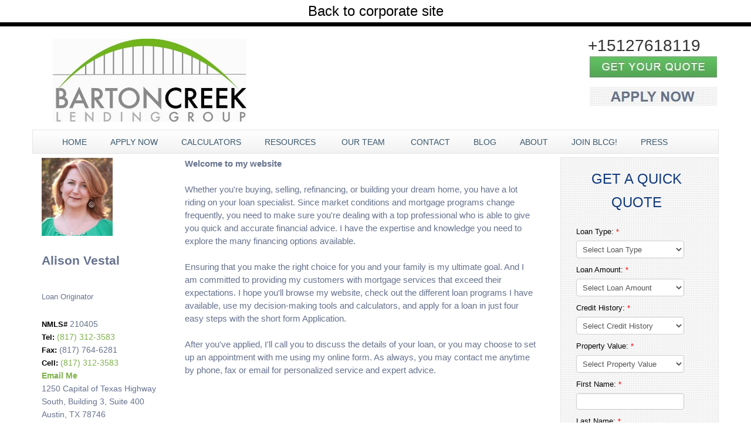

--- FILE ---
content_type: text/html; charset=UTF-8
request_url: https://www.bartoncreeklending.com/avestal/
body_size: 29903
content:
<!DOCTYPE html>
<html lang="en">

    <head>
		        <meta charset="utf-8">
        
        <meta name="viewport" content="width=device-width, initial-scale=1.0">
        <meta name="description" content="">
        <meta name="author" content="">
 <script src="https://cdn.lenderhomepage.com/themes/responsivetemplate6/js/jquery.js"></script>
        <!-- CSS -->
        <link rel="stylesheet" href="http://fonts.googleapis.com/css?family=Open+Sans:400italic,400">
        <link rel="stylesheet" href="http://fonts.googleapis.com/css?family=Droid+Sans">
        <link rel="stylesheet" href="http://fonts.googleapis.com/css?family=Lobster">
        <link rel="stylesheet" href="https://cdn.lenderhomepage.com/themes/responsivetemplate6/css/bootstrap.css">
        <link rel="stylesheet" href="https://cdn.lenderhomepage.com/js/flexslider/flexslider.css">
        <link rel="stylesheet" href="https://cdn.lenderhomepage.com/themes/responsivetemplate6/css/font-awesome.css">
        		<link rel="stylesheet" href="https://cdn.lenderhomepage.com/themes/responsivetemplate6/css/grey.css">
		
        <!-- HTML5 shim, for IE6-8 support of HTML5 elements -->
        <!--[if lt IE 9]>
            <script src="//html5shim.googlecode.com/svn/trunk/html5.js"></script>
        <![endif]-->

	<title>Alison Vestal - Barton Creek Lending Group</title>
	<meta name="keywords" value="Alison Vestal, Loan Officer, Barton Creek Lending Group" />
	<meta name="description" value="Alison Vestal of  Barton Creek Lending Group personal profile page" />
	
		<title>Barton Creek Lending Group</title>
<meta name="keywords" content="Barton Creek Lending Group mortgage, home loan, mortgage rates, refinance"/>
<meta name="description" content="Barton Creek Lending Group in Austin, TX and by phone at +15127618119 We specialize in mortgages, home loans, mortgage rates, refinance"/>
<meta name="LHP-identifier" content="8651668492d318512c75ea3db5ffd3dc" />
<script type="application/ld+json">{"@context":"http:\/\/schema.org","@type":"LocalBusiness","name":"Barton Creek Lending Group","image":"http:\/\/www.bartoncreeklending.comhttps:\/\/s3.amazonaws.com\/lhp-public-images\/lhp\/e-200305_Jason_Inmon\/uploads\/BCLG%2520LOGO%2520PIC%2520JPG%2520%25286%2529.JPG","aggregateRating":{"@type":"AggregateRating","ratingValue":0,"reviewCount":0}}</script><meta property="og:title" content="Barton Creek Lending Group" />
<meta property="og:description" content="Barton Creek Lending Group in Austin, TX and by phone at +15127618119 We specialize in mortgages, home loans, mortgage rates, refinance"/>
<meta property="og:image" content="https://d3i17xsp2ml938.cloudfront.net/lhp/e-200305_Jason_Inmon/uploads/BCLG%2520LOGO%2520PIC%2520JPG%2520%25286%2529.JPG" /><script src="https://cdn.lenderhomepage.com/js/domain-common.minified.js"></script>
<script src="https://kit.fontawesome.com/75d3050649.js"></script>
<script src="https://cdn.lenderhomepage.com/js/hideliveedit.js"></script>
<link rel="stylesheet" href="https://cdn.lenderhomepage.com/css/domain-common.minified.css" />






















































<style type="text/css">.social-icons a {
    background: none repeat scroll 0 0 #525252;
}

.icon-phone {
  display:none!important;  
}



@media (min-width:769px){
    .navbar .nav > li > a {
        padding: 5px 10px;
        font-size: 67%;
    }    
}


@media (min-width:992px){
    .navbar .nav > li > a {
        padding: 5px 20px;
        font-size: 67%;
    }
}

@media (min-width:1200px){
    .navbar .nav > li > a {
        padding: 5px 20px;
        font-size: 100%;
    }
}

.h1.text-left{
    color: #0F397D !important;
    font-family: "Avenir", Arial !important;
    font-size: 24px !important;
    font-weight: normal !important;
    margin: 0 0 10px -10px !important;
    overflow: hidden !important;
    padding: 10px 8px !important;
    position: relative !important;
    text-transform: uppercase !important;
    text-align: center !important;
}

.btn.btn-submit.btn-default{
    font-size: 18px !important;
    /* font-weight: 600; */
    letter-spacing: 1px !important;
    line-height: 24px !important;
    margin-top: 10px !important; 
    padding: 7px 20px !important;
    text-transform: uppercase !important;
    font-family: "Avenir", Arial !important;
        background-color: #51A351 !important;
    color: #FFFFFF !important;
}
</style><link href="https://maxcdn.bootstrapcdn.com/font-awesome/4.4.0/css/font-awesome.min.css" rel="stylesheet" integrity="sha256-k2/8zcNbxVIh5mnQ52A0r3a6jAgMGxFJFE2707UxGCk= sha512-ZV9KawG2Legkwp3nAlxLIVFudTauWuBpC10uEafMHYL0Sarrz5A7G79kXh5+5+woxQ5HM559XX2UZjMJ36Wplg==" crossorigin="anonymous"><script type='text/javascript'>var _userway_config = {"account":"che6LPcYj9","color":"#1fd736"};</script><script type='text/javascript' src='https://cdn.userway.org/widget.js'></script>
<script>
  var _paq = window._paq = window._paq || [];
  /* tracker methods like "setCustomDimension" should be called before "trackPageView" */
  _paq.push(['trackPageView']);
  _paq.push(['enableLinkTracking']);
  (function() {
    var u="//oov.lenderhomepagecdn.com/";
    _paq.push(['setTrackerUrl', u+'matomo.php']);
    _paq.push(['setSiteId', '44239']);
    var d=document, g=d.createElement('script'), s=d.getElementsByTagName('script')[0];
    g.async=true; g.src='https://d1lndjvmq55t3r.cloudfront.net/matomo.js'; s.parentNode.insertBefore(g,s);
  })();
</script>
<link rel="shortcut icon" href="/uploads/BCLG%20%285%29.png" /><script>
  (function(i,s,o,g,r,a,m){i['GoogleAnalyticsObject']=r;i[r]=i[r]||function(){
  (i[r].q=i[r].q||[]).push(arguments)},i[r].l=1*new Date();a=s.createElement(o),
  m=s.getElementsByTagName(o)[0];a.async=1;a.src=g;m.parentNode.insertBefore(a,m)
  })(window,document,'script','//www.google-analytics.com/analytics.js','ga');

  ga('create', 'UA-60716789-1', 'auto');
  ga('send', 'pageview');

</script>    </head>

    <body>
   <div class="topstrip">
            <div class="backtobranch">
                        <a href="/">Back to corporate site</a>
        </div>
    
    
    <div class="clear-float"></div>
</div>
 <div id="wrapper">

<header>
	
<div class="container">
<div class="row nomargin pad">
 <div class="span12 nomargin">           
				<div class="span4">
										<div class="logo">
						<a href="/">
							<img src="https://d3i17xsp2ml938.cloudfront.net/lhp/e-200305_Jason_Inmon/uploads/BCLG%2520LOGO%2520PIC%2520JPG%2520%25286%2529.JPG" id="img-logo" alt="logo">
						</a>
					</div>
									</div>
	 <div class="span5 lhp-edit" data-edit-type="global-replace" data-edit-field="top1">
</div>
    <div class="span3 pull-right toparea">
			<div class="align-right">
				<i class="icon-phone" style="line-height:38px; font-size: 28px; line-height: 16px;"></i> <span style="font-size: 28px;">+15127618119</span>
				<div class='lhp-edit' data-edit-type="global-replace" data-edit-field="subtagline"><p><a href="/loan-programs/"><img src="/uploads/get%2Byour%2Bquote%2Bbutton.JPG" alt="Sample Image"></a></p>
<p><a href="/apply-now/"><img src="/uploads/apply%2Bnow%2Bbutton.JPG" alt="Sample Image"></a></p>
</div>
			</div>
			
	</div>
    
    
			</div></div>
            
    

</div>	
	
<div class="container"><nav >


<div class="navbar" role="navigation">
        
            <div class='desktop-menu'>
			<div class="navbar-collapse collapse">
				<ul class="nav navbar-nav navbar-collapse collapse">
			<li >
				<a href="/" >
			Home 		</a>
			</li>
			<li >
				<a href="https://jilljonline.my1003app.com" target="_blank">
			Apply Now 		</a>
			</li>
			<li >
				<a href="/mortgage-calculators/" >
			Calculators 		</a>
			</li>
			<li class="dropdown">
				<a href="/mortgage-basics/" >
			Resources <i class="icon-caret-down"></i>		</a>
				<ul class="dropdown-menu">
						<li>
								<a href="/loan-programs/" >
					Loan Programs				</a>
			</li>
						<li>
								<a href="/loan-process/" >
					Loan Process				</a>
			</li>
						<li>
								<a href="/mortgage-basics/" >
					Mortgage Basics				</a>
			</li>
						<li>
								<a href="/real-estate-guide/" >
					ATX Real Estate Guide				</a>
			</li>
						<li>
								<a href="/online-forms/" >
					Online Forms				</a>
			</li>
						<li>
								<a href="/faq/" >
					FAQ				</a>
			</li>
					</ul>
			</li>
			<li class="dropdown">
				<a href="/staff-roster/" >
			Our Team <i class="icon-caret-down"></i>		</a>
				<ul class="dropdown-menu">
						<li>
								<a href="/staff-roster/" >
					Loan Officers				</a>
			</li>
						<li>
								<a href="/roster" >
					Office Staff				</a>
			</li>
					</ul>
			</li>
			<li >
				<a href="/contact-us/" >
			Contact 		</a>
			</li>
			<li >
				<a href="/blog/" >
			Blog 		</a>
			</li>
			<li >
				<a href="/about-us/" >
			About 		</a>
			</li>
			<li >
				<a href="https://bclg-uhe93.ondigitalocean.app/" >
			JOIN BLCG! 		</a>
			</li>
			<li class="dropdown">
				<a href="/testimonials/" >
			Press <i class="icon-caret-down"></i>		</a>
				<ul class="dropdown-menu">
						<li>
								<a href="/reviews/" >
					Reviews				</a>
			</li>
						<li>
								<a href="/awards/" >
					Press				</a>
			</li>
					</ul>
			</li>
	</ul>
            </div>
	</div>
	<div class='mobile-menu'>
               <select id='mobileNav' aria-label="Mobile Navigation">
		<option value='/' >
		Home	</option>
		
		<option value='https://jilljonline.my1003app.com' >
		Apply Now	</option>
		
		<option value='/mortgage-calculators/' >
		Calculators	</option>
		
		<option value='/mortgage-basics/' >
		Resources	</option>
		
						 <option value='/loan-programs/' >Loan Programs</option>
						 <option value='/loan-process/' >Loan Process</option>
						 <option value='/mortgage-basics/' >Mortgage Basics</option>
						 <option value='/real-estate-guide/' >ATX Real Estate Guide</option>
						 <option value='/online-forms/' >Online Forms</option>
						 <option value='/faq/' >FAQ</option>
			
		
		<option value='/staff-roster/' >
		Our Team	</option>
		
						 <option value='/staff-roster/' >Loan Officers</option>
						 <option value='/roster' >Office Staff</option>
			
		
		<option value='/contact-us/' >
		Contact	</option>
		
		<option value='/blog/' >
		Blog	</option>
		
		<option value='/about-us/' >
		About	</option>
		
		<option value='https://bclg-uhe93.ondigitalocean.app/' >
		JOIN BLCG!	</option>
		
		<option value='/testimonials/' >
		Press	</option>
		
						 <option value='/reviews/' >Reviews</option>
						 <option value='/awards/' >Press</option>
			
		
	</select>
<script>
$(document).ready(function() {
	$('#mobileNav').change(function() {
		var uri = $(this).val();
		window.location = uri;
	});
});
</script>
            
	</div>
           
        </div>
   
</nav></div>
    
          <!-- Slider -->
          
   
    </header>
    <section >
     <div class="container">
    
      <div class="row">
		  <div class="span2">
			          <table>
            <tr>
                <td><img src='https://d3i17xsp2ml938.cloudfront.net/sso/H0WSbQzW56tAWil92KxqJsyZ0W4KMbN0S6hYWFya.jpeg' width="121" alt="Alison picture" /></td>
            </tr>
            <tr>
                <td>
                    <h1 style="font-size: 150%; padding: 0;">Alison Vestal</h1>
                                            <font size="2">Loan Originator</font><br /><br />
                                    </td>
            </tr>
            <tr>
                <td class="lo-info">
                    <p class='lo-p-overwrite'>
                                                    <label style="display: inline"><strong>NMLS#</strong></label> 210405<br />
                                                                            <label style="display: inline"><strong>Tel:</strong></label> <a href="tel:(817) 312-3583  " class="lo-sidebar-phone"> (817) 312-3583  </a><br />
                                                                            <label style="display: inline"><strong>Fax:</strong></label> (817) 764-6281<br />
                                                                            <label style="display: inline"><strong>Cell:</strong></label> <a class="lo-sidebar-mobile" href="tel:(817) 312-3583">(817) 312-3583</a> <br />
                        
                        <strong><a class="lo-sidebar-email" href="mailto:alison@bartoncreeklending.com">Email Me</a></strong><br />

                                                1250 Capital of Texas Highway South, Building 3, Suite 400<br />
                        Austin, TX 78746                    </p>

                                    </td>
            </tr>
            <tr>
                <td class="lo-info-social">
                                            <a href="http://www.facebook.com/alison.a.vestal" target="_blank"><img src="https://cdn.lenderhomepage.com/themes/responsivetemplate10/images/fb.png" alt="Facebook"></a>
                                                                                    <a href="http://www.linkedin.com/pub/alison-vestal/30/a2b/163/" target="_blank"><img src="https://cdn.lenderhomepage.com/themes/responsivetemplate10/images/li.png" alt="Linkedin"></a>
                                                                            </td>
            </tr>
        </table>
          </div>
		  
		  <div class="presentation  span6">
          <div class='lhp-edit' data-edit-type="content" data-edit-field="_body">
							<p><strong>Welcome to my website</strong><br /><br />Whether you're buying, selling, refinancing, or building your dream home, you have a lot riding on your loan specialist. Since market conditions and mortgage programs change frequently, you need to make sure you're dealing with a top professional who is able to give you quick and accurate financial advice. I have the expertise and knowledge you need to explore the many financing options available.<br /><br />Ensuring that you make the right choice for you and your family is my ultimate goal. And I am committed to providing my customers with mortgage services that exceed their expectations. I hope you'll browse my website, check out the different loan programs I have available, use my decision-making tools and calculators, and apply for a loan in just four easy steps with the short form Application.<br /><br />After you've applied, I'll call you to discuss the details of your loan, or you may choose to set up an appointment with me using my online form. As always, you may contact me anytime by phone, fax or email for personalized service and expert advice.</p>						</div>
												
		  </div>  
       
        
        
     <div class="span3 pull-right"><div id="con-form">
<div class="formCTA">

              
                   <h2 class="lhp-edit" data-edit-type="global-replace" data-edit-field="QQHeadline">Get A Quick Quote</h2>           
        <form method="post" action="" id="quickquote">
		<input type="hidden" name="SiteOwnerID" value="200305" />
				<input type="hidden" name="LoanOfficerID" value="210252" />
				<input type="hidden" name="LeadDate" value="" />
		<input type="hidden" name="LeadType" value="QuickQuote" />
                               
                        <div class="input-medium">
                                <label for="contactName">Loan Type: <span>*</span></label>
								                        <select name='LoanPurpose' class="select">
							<option value=''>Select Loan Type</option>
							<option value="Purchase Loan">Purchase Loan</option>
							<option value="Refinance Loan">Refinance Loan</option>
							
							<option value="Debt Consolidation">Debt Consolidation</option>
							<option value="Home Equity">Home Equity</option>
						</select>    
                        </div>
                                
   <div class="input-medium">
	   <label>Loan Amount: <span>*</span></label>
					<select name='LoanAmount' class="select">
			<option value=''>Select Loan Amount</option>
			<option value="Less than $70,000">Less than $70,000</option>
											<option value="$70,001 - $80,000">$70,001 - $80,000</option>
											<option value="$80,001 - $90,000">$80,001 - $90,000</option>
											<option value="$90,001 - $100,000">$90,001 - $100,000</option>
		  <option value="$100,001 - $110,000">$100,001 - $110,000</option>
		  <option value="$110,001 - $120,000">$110,001 - $120,000</option>
		  <option value="$120,001 - $130,000">$120,001 - $130,000</option>
		  <option value="$130,001 - $140,000">$130,001 - $140,000</option>

		  <option value="$140,001 - $150,000">$140,001 - $150,000</option>
		  <option value="$150,001 - $160,000">$150,001 - $160,000</option>
		  <option value="$160,001 - $170,000">$160,001 - $170,000</option>
		  <option value="$170,001 - $180,000">$170,001 - $180,000</option>
		  <option value="$180,001 - $190,000">$180,001 - $190,000</option>
		  <option value="$190,001 - $200,000">$190,001 - $200,000</option>

		  <option value="$200,001 - $210,000">$200,001 - $210,000</option>
		  <option value="$210,001 - $220,000">$210,001 - $220,000</option>
		  <option value="$220,001 - $230,000">$220,001 - $230,000</option>
		  <option value="$230,001 - $240,000">$230,001 - $240,000</option>
		  <option value="$240,001 - $250,000">$240,001 - $250,000</option>
		  <option value="$250,001 - $275,000">$250,001 - $275,000</option>

		  <option value="$275,001 - $300,000">$275,001 - $300,000</option>
		  <option value="$300,001 - $325,000">$300,001 - $325,000</option>
		  <option value="$325,001 - $350,000">$325,001 - $350,000</option>
		  <option value="$350,001 - $375,000">$350,001 - $375,000</option>
		  <option value="$375,001 - $400,000">$375,001 - $400,000</option>
		  <option value="$400,001 - $425,000">$400,001 - $425,000</option>

		  <option value="$425,001 - $450,000">$425,001 - $450,000</option>
		  <option value="$450,001 - $475,000">$450,001 - $475,000</option>
		  <option value="$475,001 - $500,000">$475,001 - $500,000</option>
		  <option value="$525,001 - $550,000">$525,001 - $550,000</option>
		  <option value="$550,001 - $575,000">$550,001 - $575,000</option>
		  <option value="$575,001 - $600,000">$575,001 - $600,000</option>

		  <option value="$600,001 - $625,000">$600,001 - $625,000</option>
		  <option value="$625,001 - $650,000">$625,001 - $650,000</option>
		  <option value="$650,001 - $675,000">$650,001 - $675,000</option>
		  <option value="$675,001 - $700,000">$675,001 - $700,000</option>
		  <option value="$700,001 - $725,000">$700,001 - $725,000</option>
		  <option value="$725,001 - $750,000">$725,001 - $750,000</option>

		  <option value="$750,001 - $775,000">$750,001 - $775,000</option>
		  <option value="$775,001 - $800,000">$775,001 - $800,000</option>
		  <option value="$800,001 - $825,000">$800,001 - $825,000</option>
		  <option value="$825,001 - $850,000">$825,001 - $850,000</option>
		  <option value="$850,001 - $875,000">$850,001 - $875,000</option>
		  <option value="$875,001 - $900,000">$875,001 - $900,000</option>

		  <option value="$900,001 - $925,000">$900,001 - $925,000</option>
		  <option value="$925,001 - $950,000">$925,001 - $950,000</option>
		  <option value="$950,001 - $975,000">$950,001 - $975,000</option>
		  <option value="$975,001 - $1,000,000">$975,001 - $1,000,000</option>
		  <option value="$1,000,001 - $1,100,000">$1,000,001 - $1,100,000</option>
		  <option value="$1,100,001 - $1,200,000">$1,100,001 - $1,200,000</option>

		  <option value="$1,200,001 - $1,300,000">$1,200,001 - $1,300,000</option>
		  <option value="$1,300,001 - $1,400,000">$1,300,001 - $1,400,000</option>
		  <option value="$1,400,001 - $1,500,000">$1,400,001 - $1,500,000</option>
		  <option value="$1,500,000+">$1,500,000+</option>
		</select>
   </div>
                                                           
  <div class="input-medium">
	  <label>Credit History: <span>*</span></label>
					<select name='creditHistory' class="select">
			<option value=''>Select Credit History</option>
			<option value="Excellent">Excellent</option>
			<option value="Good">Good</option>
			<option value="Fair">Fair</option>
			<option value="Poor">Poor</option>
			
		</select>
  </div>
		
		<div class="input-medium">
	   <label>Property Value: <span>*</span></label>
					<select name='PropertyValue' class="select">
			<option value=''>Select Property Value</option>
			<option value="Less than $70,000">Less than $70,000</option>
											<option value="$70,001 - $80,000">$70,001 - $80,000</option>
											<option value="$80,001 - $90,000">$80,001 - $90,000</option>
											<option value="$90,001 - $100,000">$90,001 - $100,000</option>
		  <option value="$100,001 - $110,000">$100,001 - $110,000</option>
		  <option value="$110,001 - $120,000">$110,001 - $120,000</option>
		  <option value="$120,001 - $130,000">$120,001 - $130,000</option>
		  <option value="$130,001 - $140,000">$130,001 - $140,000</option>

		  <option value="$140,001 - $150,000">$140,001 - $150,000</option>
		  <option value="$150,001 - $160,000">$150,001 - $160,000</option>
		  <option value="$160,001 - $170,000">$160,001 - $170,000</option>
		  <option value="$170,001 - $180,000">$170,001 - $180,000</option>
		  <option value="$180,001 - $190,000">$180,001 - $190,000</option>
		  <option value="$190,001 - $200,000">$190,001 - $200,000</option>

		  <option value="$200,001 - $210,000">$200,001 - $210,000</option>
		  <option value="$210,001 - $220,000">$210,001 - $220,000</option>
		  <option value="$220,001 - $230,000">$220,001 - $230,000</option>
		  <option value="$230,001 - $240,000">$230,001 - $240,000</option>
		  <option value="$240,001 - $250,000">$240,001 - $250,000</option>
		  <option value="$250,001 - $275,000">$250,001 - $275,000</option>

		  <option value="$275,001 - $300,000">$275,001 - $300,000</option>
		  <option value="$300,001 - $325,000">$300,001 - $325,000</option>
		  <option value="$325,001 - $350,000">$325,001 - $350,000</option>
		  <option value="$350,001 - $375,000">$350,001 - $375,000</option>
		  <option value="$375,001 - $400,000">$375,001 - $400,000</option>
		  <option value="$400,001 - $425,000">$400,001 - $425,000</option>

		  <option value="$425,001 - $450,000">$425,001 - $450,000</option>
		  <option value="$450,001 - $475,000">$450,001 - $475,000</option>
		  <option value="$475,001 - $500,000">$475,001 - $500,000</option>
		  <option value="$525,001 - $550,000">$525,001 - $550,000</option>
		  <option value="$550,001 - $575,000">$550,001 - $575,000</option>
		  <option value="$575,001 - $600,000">$575,001 - $600,000</option>

		  <option value="$600,001 - $625,000">$600,001 - $625,000</option>
		  <option value="$625,001 - $650,000">$625,001 - $650,000</option>
		  <option value="$650,001 - $675,000">$650,001 - $675,000</option>
		  <option value="$675,001 - $700,000">$675,001 - $700,000</option>
		  <option value="$700,001 - $725,000">$700,001 - $725,000</option>
		  <option value="$725,001 - $750,000">$725,001 - $750,000</option>

		  <option value="$750,001 - $775,000">$750,001 - $775,000</option>
		  <option value="$775,001 - $800,000">$775,001 - $800,000</option>
		  <option value="$800,001 - $825,000">$800,001 - $825,000</option>
		  <option value="$825,001 - $850,000">$825,001 - $850,000</option>
		  <option value="$850,001 - $875,000">$850,001 - $875,000</option>
		  <option value="$875,001 - $900,000">$875,001 - $900,000</option>

		  <option value="$900,001 - $925,000">$900,001 - $925,000</option>
		  <option value="$925,001 - $950,000">$925,001 - $950,000</option>
		  <option value="$950,001 - $975,000">$950,001 - $975,000</option>
		  <option value="$975,001 - $1,000,000">$975,001 - $1,000,000</option>
		  <option value="$1,000,001 - $1,100,000">$1,000,001 - $1,100,000</option>
		  <option value="$1,100,001 - $1,200,000">$1,100,001 - $1,200,000</option>

		  <option value="$1,200,001 - $1,300,000">$1,200,001 - $1,300,000</option>
		  <option value="$1,300,001 - $1,400,000">$1,300,001 - $1,400,000</option>
		  <option value="$1,400,001 - $1,500,000">$1,400,001 - $1,500,000</option>
		  <option value="$1,500,000+">$1,500,000+</option>
		</select>
   </div>
                                <div class="input-medium">
									<label>First Name: <span>*</span></label>
						<input name='FirstName' type='text' class="textfeild" value="" />
								</div>
                                     
         <div class="input-medium">
			 <label>Last Name: <span>*</span></label>
						<input name='LastName' type='text' class="textfeild" value="" />
		 </div> 
		
         <div class="input-medium">
			 <label>Email: <span>*</span></label>
						<input name='EmailAddress' class="textfeild" type='email' value="" />
		 </div>
		
         <div class="input-medium">
		 	<label>Phone: <span>*</span></label>
							<input name='HomePhone' class="textfeild" type='text'  />
		 </div>
         <div class="input-medium">
         	<label> How did you Find us:<span>*</span></label>
                        <select name="findus" id="FindUs" class="form-control">
                <option value> --- Select one --- </option>
                <option value="Google Search"> Google Search </option>
                <option value="Zillow"> Zillow </option>
                <option value="Trulia"> Trulia </option>
                <option value="Bankrate"> Bankrate </option>
                <option value="Yelp"> Yelp </option>
                <option value="LendingTree"> Lending Tree </option>
                <option value="Referred By Realtor"> Referred By Realtor </option>
                <option value="Referred by Past Client"> Referred by Past Client </option>
                <option value="Other"> Other </option>
            </select>
         </div>
		<div class="clearfix"></div>
		<div class="input-block-level">       
            <button type='submit' class='btn btn-success lhp-edit'  data-edit-type="global-replace" data-edit-field="QQsubmit">Get Your Quote</button>
		</div>
                    
                    </form>                    
                  </div>
                  </div></div>

        </div>
     
     </div>
     </section>
     
  
    <footer>
   
            <div class="container">
                <div class="row">
                     <div class="widget span5 lhp-edit" data-edit-type="global-replace" data-edit-field="disclaimer"><h4 class="subtitle" style="text-align: center;"><strong><span style="color: #ffffff;"><a href="/legal/" style="font-family: arial, helvetica, sans-serif; font-size: 10pt;"><span style="color: #ffffff;" data-uw-styling-context="true">Legal</span></a><span style="font-family: arial, helvetica, sans-serif;" data-uw-styling-context="true">&nbsp;.&nbsp;</span><span style="font-family: arial, helvetica, sans-serif;" data-uw-styling-context="true"><a href="/privacy-policy/" style="font-size: 10pt;"><span style="color: #ffffff;" data-uw-styling-context="true">Privacy Policy</span></a>&nbsp;.&nbsp;</span><span style="font-family: arial, helvetica, sans-serif;"></span><a href="/site-map/" style="font-family: arial, helvetica, sans-serif; font-size: 10pt;"><span style="color: #ffffff;" data-uw-styling-context="true">Site Map</span></a><span style="font-family: arial, helvetica, sans-serif;" data-uw-styling-context="true">&nbsp;.&nbsp;<a href="/recoveryfunddisclosure/"><span style="font-size: 12pt;"><span style="font-size: 10pt;">Consumer Complaints</span></span></a></span></span><br></strong></h4>
<h4 class="subtitle"><img src="https://cdn.lenderhomepage.com/themes/responsivetemplate6/images/leadtemp_1_40.png" width="57" height="51" style="display: block; margin-left: auto; margin-right: auto;" alt="Sample Image"></h4>
<h4 class="subtitle" style="text-align: center;"><span style="font-size: 12pt; color: #7cb73d;"><a href="/admin/login/" target="_blank"><span style="color: #7cb73d;" data-uw-styling-context="true">Staff Login</span></a></span></h4>
<h4 class="subtitle" style="text-align: left;"></h4>
</div>
                    <div class="widget span3">
                        <h4>Social Icon</h4>
                       <div class="social-icons">
					        <a target="_blank" href="https://www.facebook.com/pages/Barton-Creek-Lending-Group-LLC/203239883035392" aria-label="facebook" rel="nofollow"> <i class="fa fa-facebook"></i></a>
    
    
    
    
    
    
    
    
        					
			  </div>
                    </div>
                    
                    <div class="widget span4">
                                                <h4>Contact Us</h4>
                        <div>
<p><strong>Address: </strong> 1250 Capital of Texas Highway South, Building 3, Suite 400 Austin, TX 78746</p>
<p><strong>Phone: </strong> <a href="tel:(512) 761-8119"> (512) 761-8119 </a> </p>
<p><strong>Fax: </strong> (800) 779-0451 </p>
<p><strong>Email: </strong> <a href="mailto:info@bartoncreeklending.com"> info@bartoncreeklending.com </a> </p>
<p><strong>NMLS# </strong> 264320 </p>
</div>						                    </div>
                </div>
                <hr>
           <p class="poweredbyp"><img src="https://cdn.lenderhomepage.com/images/poweredby.png" width="27" height="21" class="poweredbyimg" alt="LenderHomePage Footer Logo"/> Powered By <a href="https://www.lenderhomepage.com" target="_blank">LenderHomePage.com</a></p>
 
            </div>
          
        </footer>
    

</div>
      <!-- Javascript -->
        <!-- jQuery -->
		
      <!-- <script src="dist/js/jquery-1.8.2.min.js"></script>-->
        <script src="https://cdn.lenderhomepage.com/themes/responsivetemplate6/js/bootstrap.min.js"></script>
       <!-- FlexSlider -->
		
        
       
        
        
       <!-- Custom JS -->
		<script src="https://cdn.lenderhomepage.com/themes/responsivetemplate6/js/custom.js"></script>
        
        
       
      </body>

</html>

--- FILE ---
content_type: text/plain
request_url: https://www.google-analytics.com/j/collect?v=1&_v=j102&a=309698506&t=pageview&_s=1&dl=https%3A%2F%2Fwww.bartoncreeklending.com%2Favestal%2F&ul=en-us%40posix&dt=Alison%20Vestal%20-%20Barton%20Creek%20Lending%20Group&sr=1280x720&vp=1280x720&_u=IEBAAEABAAAAACAAI~&jid=678318000&gjid=573305392&cid=438735085.1769014913&tid=UA-60716789-1&_gid=1833739607.1769014913&_r=1&_slc=1&z=674215913
body_size: -453
content:
2,cG-RZ10MWX5KL

--- FILE ---
content_type: application/javascript
request_url: https://cdn.lenderhomepage.com/js/hideliveedit.js
body_size: -88
content:
$(document).ready(function(){
    $(".edit-page-link").hide();
});

--- FILE ---
content_type: application/javascript
request_url: https://cdn.lenderhomepage.com/themes/responsivetemplate6/js/custom.js
body_size: 678
content:
/* Navigation Menu */

ddlevelsmenu.setup("ddtopmenubar", "topbar");


/* Dropdown Select */

// Create the dropdown base

$("<select />").appendTo(".navis");

// Create default option "Go to..."

$("<option />", {
   "selected": "selected",
   "value"   : "",
   "text"    : "Menu"
}).appendTo(".navis select");

// Populate dropdown with menu items

$(".navi a").each(function() {
 var el = $(this);
 $("<option />", {
     "value"   : el.attr("href"),
     "text"    : el.text()
 }).appendTo(".navis select");
});

$(".navis select").change(function() {
  window.location = $(this).find("option:selected").val();
});


/* FlexSlider */

$(window).load(function() {
  $('.flexslider').flexslider({
    animation: "fade",
    controlNav: true,
    pauseOnHover: true,
    slideshowSpeed: 3000,
    prevText: "", 
    nextText: ""
  });
});



//$(window).load(function() {
//	$('.flexslider').flexslider();
//	});
//	

/* Carousel */

$('#carousel_container').carouFredSel({
	responsive: true,
	width: '100%',
   direction: 'right',
	scroll: 4,
   prev : {
      button	: "#car_prev",
      key		: "left"
   },
   next : {
      button	: "#car_next",
      key		: "right"
   },
	items: {	
		visible: {
         min: 1,
			max: 4
		}
	}
});

/* prettyPhoto Gallery */

jQuery(".prettyphoto").prettyPhoto({
   overlay_gallery: false, social_tools: false
});

/* Isotype */

// cache container
var $container = $('#portfolio');
// initialize isotope
$container.isotope({
  // options...
});

// filter items when filter link is clicked
$('#filters a').click(function(){
  var selector = $(this).attr('data-filter');
  $container.isotope({ filter: selector });
  return false;
});               





